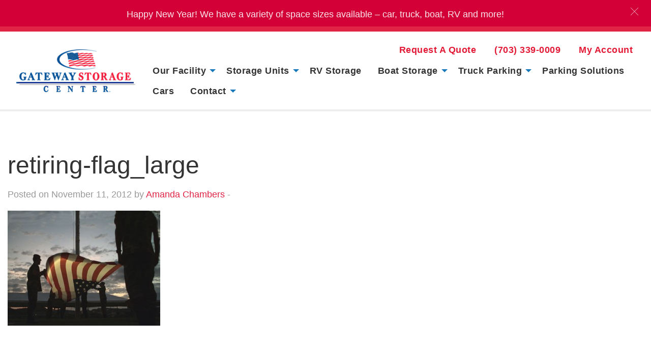

--- FILE ---
content_type: text/html; charset=UTF-8
request_url: https://gatewaystoragecenters.com/2012/11/thank-you-to-all-who-served-and-who-serve-today/retiring-flag_large/
body_size: 14327
content:

<!doctype html>

  <html class="no-js"  lang="en-US">

	<head>
		<meta charset="utf-8">
		<!-- Global site tag (gtag.js) - Google Ads: 1023003021 --> <script async src="https://www.googletagmanager.com/gtag/js?id=AW-1023003021"></script> <script> window.dataLayer = window.dataLayer || []; function gtag(){dataLayer.push(arguments);} gtag('js', new Date()); gtag('config', 'AW-1023003021'); </script>

		
		<!-- Force IE to use the latest rendering engine available -->
		<meta http-equiv="X-UA-Compatible" content="IE=edge">

		<!-- Mobile Meta -->
		<meta name="viewport" content="width=device-width, initial-scale=1.0">
		<meta class="foundation-mq">
		
		<!-- If Site Icon isn't set in customizer -->
		
		<link rel="pingback" href="https://gatewaystoragecenters.com/xmlrpc.php">
		<meta name='robots' content='index, follow, max-image-preview:large, max-snippet:-1, max-video-preview:-1' />

	<!-- This site is optimized with the Yoast SEO plugin v26.7 - https://yoast.com/wordpress/plugins/seo/ -->
	<title>retiring-flag_large - Gateway Storage Center</title>
	<link rel="canonical" href="https://gatewaystoragecenters.com/2012/11/thank-you-to-all-who-served-and-who-serve-today/retiring-flag_large/" />
	<script type="application/ld+json" class="yoast-schema-graph">{"@context":"https://schema.org","@graph":[{"@type":"WebPage","@id":"https://gatewaystoragecenters.com/2012/11/thank-you-to-all-who-served-and-who-serve-today/retiring-flag_large/","url":"https://gatewaystoragecenters.com/2012/11/thank-you-to-all-who-served-and-who-serve-today/retiring-flag_large/","name":"retiring-flag_large - Gateway Storage Center","isPartOf":{"@id":"https://gatewaystoragecenters.com/#website"},"primaryImageOfPage":{"@id":"https://gatewaystoragecenters.com/2012/11/thank-you-to-all-who-served-and-who-serve-today/retiring-flag_large/#primaryimage"},"image":{"@id":"https://gatewaystoragecenters.com/2012/11/thank-you-to-all-who-served-and-who-serve-today/retiring-flag_large/#primaryimage"},"thumbnailUrl":"https://gatewaystoragecenters.com/files/2012/11/retiring-flag_large.jpg","datePublished":"2012-11-12T02:05:27+00:00","dateModified":"2020-12-21T15:08:56+00:00","breadcrumb":{"@id":"https://gatewaystoragecenters.com/2012/11/thank-you-to-all-who-served-and-who-serve-today/retiring-flag_large/#breadcrumb"},"inLanguage":"en-US","potentialAction":[{"@type":"ReadAction","target":["https://gatewaystoragecenters.com/2012/11/thank-you-to-all-who-served-and-who-serve-today/retiring-flag_large/"]}]},{"@type":"ImageObject","inLanguage":"en-US","@id":"https://gatewaystoragecenters.com/2012/11/thank-you-to-all-who-served-and-who-serve-today/retiring-flag_large/#primaryimage","url":"https://gatewaystoragecenters.com/files/2012/11/retiring-flag_large.jpg","contentUrl":"https://gatewaystoragecenters.com/files/2012/11/retiring-flag_large.jpg","width":"500","height":"377","caption":"flag"},{"@type":"BreadcrumbList","@id":"https://gatewaystoragecenters.com/2012/11/thank-you-to-all-who-served-and-who-serve-today/retiring-flag_large/#breadcrumb","itemListElement":[{"@type":"ListItem","position":1,"name":"Home","item":"https://gatewaystoragecenters.com/"},{"@type":"ListItem","position":2,"name":"Thank You to All Who Served and Who Serve Today","item":"https://gatewaystoragecenters.com/2012/11/thank-you-to-all-who-served-and-who-serve-today/"},{"@type":"ListItem","position":3,"name":"retiring-flag_large"}]},{"@type":"WebSite","@id":"https://gatewaystoragecenters.com/#website","url":"https://gatewaystoragecenters.com/","name":"Gateway Storage Center","description":"Gateway Storage Center","potentialAction":[{"@type":"SearchAction","target":{"@type":"EntryPoint","urlTemplate":"https://gatewaystoragecenters.com/?s={search_term_string}"},"query-input":{"@type":"PropertyValueSpecification","valueRequired":true,"valueName":"search_term_string"}}],"inLanguage":"en-US"}]}</script>
	<!-- / Yoast SEO plugin. -->


<link rel='dns-prefetch' href='//maxcdn.bootstrapcdn.com' />
<link rel="alternate" type="application/rss+xml" title="Gateway Storage Center &raquo; Feed" href="https://gatewaystoragecenters.com/feed/" />
<link rel="alternate" type="application/rss+xml" title="Gateway Storage Center &raquo; Comments Feed" href="https://gatewaystoragecenters.com/comments/feed/" />
<link rel="alternate" type="application/rss+xml" title="Gateway Storage Center &raquo; retiring-flag_large Comments Feed" href="https://gatewaystoragecenters.com/2012/11/thank-you-to-all-who-served-and-who-serve-today/retiring-flag_large/feed/" />
<link rel="alternate" title="oEmbed (JSON)" type="application/json+oembed" href="https://gatewaystoragecenters.com/wp-json/oembed/1.0/embed?url=https%3A%2F%2Fgatewaystoragecenters.com%2F2012%2F11%2Fthank-you-to-all-who-served-and-who-serve-today%2Fretiring-flag_large%2F" />
<link rel="alternate" title="oEmbed (XML)" type="text/xml+oembed" href="https://gatewaystoragecenters.com/wp-json/oembed/1.0/embed?url=https%3A%2F%2Fgatewaystoragecenters.com%2F2012%2F11%2Fthank-you-to-all-who-served-and-who-serve-today%2Fretiring-flag_large%2F&#038;format=xml" />
<style id='wp-img-auto-sizes-contain-inline-css' type='text/css'>
img:is([sizes=auto i],[sizes^="auto," i]){contain-intrinsic-size:3000px 1500px}
/*# sourceURL=wp-img-auto-sizes-contain-inline-css */
</style>
<style id='wp-emoji-styles-inline-css' type='text/css'>

	img.wp-smiley, img.emoji {
		display: inline !important;
		border: none !important;
		box-shadow: none !important;
		height: 1em !important;
		width: 1em !important;
		margin: 0 0.07em !important;
		vertical-align: -0.1em !important;
		background: none !important;
		padding: 0 !important;
	}
/*# sourceURL=wp-emoji-styles-inline-css */
</style>
<style id='wp-block-library-inline-css' type='text/css'>
:root{--wp-block-synced-color:#7a00df;--wp-block-synced-color--rgb:122,0,223;--wp-bound-block-color:var(--wp-block-synced-color);--wp-editor-canvas-background:#ddd;--wp-admin-theme-color:#007cba;--wp-admin-theme-color--rgb:0,124,186;--wp-admin-theme-color-darker-10:#006ba1;--wp-admin-theme-color-darker-10--rgb:0,107,160.5;--wp-admin-theme-color-darker-20:#005a87;--wp-admin-theme-color-darker-20--rgb:0,90,135;--wp-admin-border-width-focus:2px}@media (min-resolution:192dpi){:root{--wp-admin-border-width-focus:1.5px}}.wp-element-button{cursor:pointer}:root .has-very-light-gray-background-color{background-color:#eee}:root .has-very-dark-gray-background-color{background-color:#313131}:root .has-very-light-gray-color{color:#eee}:root .has-very-dark-gray-color{color:#313131}:root .has-vivid-green-cyan-to-vivid-cyan-blue-gradient-background{background:linear-gradient(135deg,#00d084,#0693e3)}:root .has-purple-crush-gradient-background{background:linear-gradient(135deg,#34e2e4,#4721fb 50%,#ab1dfe)}:root .has-hazy-dawn-gradient-background{background:linear-gradient(135deg,#faaca8,#dad0ec)}:root .has-subdued-olive-gradient-background{background:linear-gradient(135deg,#fafae1,#67a671)}:root .has-atomic-cream-gradient-background{background:linear-gradient(135deg,#fdd79a,#004a59)}:root .has-nightshade-gradient-background{background:linear-gradient(135deg,#330968,#31cdcf)}:root .has-midnight-gradient-background{background:linear-gradient(135deg,#020381,#2874fc)}:root{--wp--preset--font-size--normal:16px;--wp--preset--font-size--huge:42px}.has-regular-font-size{font-size:1em}.has-larger-font-size{font-size:2.625em}.has-normal-font-size{font-size:var(--wp--preset--font-size--normal)}.has-huge-font-size{font-size:var(--wp--preset--font-size--huge)}.has-text-align-center{text-align:center}.has-text-align-left{text-align:left}.has-text-align-right{text-align:right}.has-fit-text{white-space:nowrap!important}#end-resizable-editor-section{display:none}.aligncenter{clear:both}.items-justified-left{justify-content:flex-start}.items-justified-center{justify-content:center}.items-justified-right{justify-content:flex-end}.items-justified-space-between{justify-content:space-between}.screen-reader-text{border:0;clip-path:inset(50%);height:1px;margin:-1px;overflow:hidden;padding:0;position:absolute;width:1px;word-wrap:normal!important}.screen-reader-text:focus{background-color:#ddd;clip-path:none;color:#444;display:block;font-size:1em;height:auto;left:5px;line-height:normal;padding:15px 23px 14px;text-decoration:none;top:5px;width:auto;z-index:100000}html :where(.has-border-color){border-style:solid}html :where([style*=border-top-color]){border-top-style:solid}html :where([style*=border-right-color]){border-right-style:solid}html :where([style*=border-bottom-color]){border-bottom-style:solid}html :where([style*=border-left-color]){border-left-style:solid}html :where([style*=border-width]){border-style:solid}html :where([style*=border-top-width]){border-top-style:solid}html :where([style*=border-right-width]){border-right-style:solid}html :where([style*=border-bottom-width]){border-bottom-style:solid}html :where([style*=border-left-width]){border-left-style:solid}html :where(img[class*=wp-image-]){height:auto;max-width:100%}:where(figure){margin:0 0 1em}html :where(.is-position-sticky){--wp-admin--admin-bar--position-offset:var(--wp-admin--admin-bar--height,0px)}@media screen and (max-width:600px){html :where(.is-position-sticky){--wp-admin--admin-bar--position-offset:0px}}

/*# sourceURL=wp-block-library-inline-css */
</style><link rel='stylesheet' id='wp-block-paragraph-css' href='https://gatewaystoragecenters.com/wp-includes/blocks/paragraph/style.min.css?ver=6.9' type='text/css' media='all' />
<style id='global-styles-inline-css' type='text/css'>
:root{--wp--preset--aspect-ratio--square: 1;--wp--preset--aspect-ratio--4-3: 4/3;--wp--preset--aspect-ratio--3-4: 3/4;--wp--preset--aspect-ratio--3-2: 3/2;--wp--preset--aspect-ratio--2-3: 2/3;--wp--preset--aspect-ratio--16-9: 16/9;--wp--preset--aspect-ratio--9-16: 9/16;--wp--preset--color--black: #000000;--wp--preset--color--cyan-bluish-gray: #abb8c3;--wp--preset--color--white: #ffffff;--wp--preset--color--pale-pink: #f78da7;--wp--preset--color--vivid-red: #cf2e2e;--wp--preset--color--luminous-vivid-orange: #ff6900;--wp--preset--color--luminous-vivid-amber: #fcb900;--wp--preset--color--light-green-cyan: #7bdcb5;--wp--preset--color--vivid-green-cyan: #00d084;--wp--preset--color--pale-cyan-blue: #8ed1fc;--wp--preset--color--vivid-cyan-blue: #0693e3;--wp--preset--color--vivid-purple: #9b51e0;--wp--preset--gradient--vivid-cyan-blue-to-vivid-purple: linear-gradient(135deg,rgb(6,147,227) 0%,rgb(155,81,224) 100%);--wp--preset--gradient--light-green-cyan-to-vivid-green-cyan: linear-gradient(135deg,rgb(122,220,180) 0%,rgb(0,208,130) 100%);--wp--preset--gradient--luminous-vivid-amber-to-luminous-vivid-orange: linear-gradient(135deg,rgb(252,185,0) 0%,rgb(255,105,0) 100%);--wp--preset--gradient--luminous-vivid-orange-to-vivid-red: linear-gradient(135deg,rgb(255,105,0) 0%,rgb(207,46,46) 100%);--wp--preset--gradient--very-light-gray-to-cyan-bluish-gray: linear-gradient(135deg,rgb(238,238,238) 0%,rgb(169,184,195) 100%);--wp--preset--gradient--cool-to-warm-spectrum: linear-gradient(135deg,rgb(74,234,220) 0%,rgb(151,120,209) 20%,rgb(207,42,186) 40%,rgb(238,44,130) 60%,rgb(251,105,98) 80%,rgb(254,248,76) 100%);--wp--preset--gradient--blush-light-purple: linear-gradient(135deg,rgb(255,206,236) 0%,rgb(152,150,240) 100%);--wp--preset--gradient--blush-bordeaux: linear-gradient(135deg,rgb(254,205,165) 0%,rgb(254,45,45) 50%,rgb(107,0,62) 100%);--wp--preset--gradient--luminous-dusk: linear-gradient(135deg,rgb(255,203,112) 0%,rgb(199,81,192) 50%,rgb(65,88,208) 100%);--wp--preset--gradient--pale-ocean: linear-gradient(135deg,rgb(255,245,203) 0%,rgb(182,227,212) 50%,rgb(51,167,181) 100%);--wp--preset--gradient--electric-grass: linear-gradient(135deg,rgb(202,248,128) 0%,rgb(113,206,126) 100%);--wp--preset--gradient--midnight: linear-gradient(135deg,rgb(2,3,129) 0%,rgb(40,116,252) 100%);--wp--preset--font-size--small: 13px;--wp--preset--font-size--medium: 20px;--wp--preset--font-size--large: 36px;--wp--preset--font-size--x-large: 42px;--wp--preset--spacing--20: 0.44rem;--wp--preset--spacing--30: 0.67rem;--wp--preset--spacing--40: 1rem;--wp--preset--spacing--50: 1.5rem;--wp--preset--spacing--60: 2.25rem;--wp--preset--spacing--70: 3.38rem;--wp--preset--spacing--80: 5.06rem;--wp--preset--shadow--natural: 6px 6px 9px rgba(0, 0, 0, 0.2);--wp--preset--shadow--deep: 12px 12px 50px rgba(0, 0, 0, 0.4);--wp--preset--shadow--sharp: 6px 6px 0px rgba(0, 0, 0, 0.2);--wp--preset--shadow--outlined: 6px 6px 0px -3px rgb(255, 255, 255), 6px 6px rgb(0, 0, 0);--wp--preset--shadow--crisp: 6px 6px 0px rgb(0, 0, 0);}:where(.is-layout-flex){gap: 0.5em;}:where(.is-layout-grid){gap: 0.5em;}body .is-layout-flex{display: flex;}.is-layout-flex{flex-wrap: wrap;align-items: center;}.is-layout-flex > :is(*, div){margin: 0;}body .is-layout-grid{display: grid;}.is-layout-grid > :is(*, div){margin: 0;}:where(.wp-block-columns.is-layout-flex){gap: 2em;}:where(.wp-block-columns.is-layout-grid){gap: 2em;}:where(.wp-block-post-template.is-layout-flex){gap: 1.25em;}:where(.wp-block-post-template.is-layout-grid){gap: 1.25em;}.has-black-color{color: var(--wp--preset--color--black) !important;}.has-cyan-bluish-gray-color{color: var(--wp--preset--color--cyan-bluish-gray) !important;}.has-white-color{color: var(--wp--preset--color--white) !important;}.has-pale-pink-color{color: var(--wp--preset--color--pale-pink) !important;}.has-vivid-red-color{color: var(--wp--preset--color--vivid-red) !important;}.has-luminous-vivid-orange-color{color: var(--wp--preset--color--luminous-vivid-orange) !important;}.has-luminous-vivid-amber-color{color: var(--wp--preset--color--luminous-vivid-amber) !important;}.has-light-green-cyan-color{color: var(--wp--preset--color--light-green-cyan) !important;}.has-vivid-green-cyan-color{color: var(--wp--preset--color--vivid-green-cyan) !important;}.has-pale-cyan-blue-color{color: var(--wp--preset--color--pale-cyan-blue) !important;}.has-vivid-cyan-blue-color{color: var(--wp--preset--color--vivid-cyan-blue) !important;}.has-vivid-purple-color{color: var(--wp--preset--color--vivid-purple) !important;}.has-black-background-color{background-color: var(--wp--preset--color--black) !important;}.has-cyan-bluish-gray-background-color{background-color: var(--wp--preset--color--cyan-bluish-gray) !important;}.has-white-background-color{background-color: var(--wp--preset--color--white) !important;}.has-pale-pink-background-color{background-color: var(--wp--preset--color--pale-pink) !important;}.has-vivid-red-background-color{background-color: var(--wp--preset--color--vivid-red) !important;}.has-luminous-vivid-orange-background-color{background-color: var(--wp--preset--color--luminous-vivid-orange) !important;}.has-luminous-vivid-amber-background-color{background-color: var(--wp--preset--color--luminous-vivid-amber) !important;}.has-light-green-cyan-background-color{background-color: var(--wp--preset--color--light-green-cyan) !important;}.has-vivid-green-cyan-background-color{background-color: var(--wp--preset--color--vivid-green-cyan) !important;}.has-pale-cyan-blue-background-color{background-color: var(--wp--preset--color--pale-cyan-blue) !important;}.has-vivid-cyan-blue-background-color{background-color: var(--wp--preset--color--vivid-cyan-blue) !important;}.has-vivid-purple-background-color{background-color: var(--wp--preset--color--vivid-purple) !important;}.has-black-border-color{border-color: var(--wp--preset--color--black) !important;}.has-cyan-bluish-gray-border-color{border-color: var(--wp--preset--color--cyan-bluish-gray) !important;}.has-white-border-color{border-color: var(--wp--preset--color--white) !important;}.has-pale-pink-border-color{border-color: var(--wp--preset--color--pale-pink) !important;}.has-vivid-red-border-color{border-color: var(--wp--preset--color--vivid-red) !important;}.has-luminous-vivid-orange-border-color{border-color: var(--wp--preset--color--luminous-vivid-orange) !important;}.has-luminous-vivid-amber-border-color{border-color: var(--wp--preset--color--luminous-vivid-amber) !important;}.has-light-green-cyan-border-color{border-color: var(--wp--preset--color--light-green-cyan) !important;}.has-vivid-green-cyan-border-color{border-color: var(--wp--preset--color--vivid-green-cyan) !important;}.has-pale-cyan-blue-border-color{border-color: var(--wp--preset--color--pale-cyan-blue) !important;}.has-vivid-cyan-blue-border-color{border-color: var(--wp--preset--color--vivid-cyan-blue) !important;}.has-vivid-purple-border-color{border-color: var(--wp--preset--color--vivid-purple) !important;}.has-vivid-cyan-blue-to-vivid-purple-gradient-background{background: var(--wp--preset--gradient--vivid-cyan-blue-to-vivid-purple) !important;}.has-light-green-cyan-to-vivid-green-cyan-gradient-background{background: var(--wp--preset--gradient--light-green-cyan-to-vivid-green-cyan) !important;}.has-luminous-vivid-amber-to-luminous-vivid-orange-gradient-background{background: var(--wp--preset--gradient--luminous-vivid-amber-to-luminous-vivid-orange) !important;}.has-luminous-vivid-orange-to-vivid-red-gradient-background{background: var(--wp--preset--gradient--luminous-vivid-orange-to-vivid-red) !important;}.has-very-light-gray-to-cyan-bluish-gray-gradient-background{background: var(--wp--preset--gradient--very-light-gray-to-cyan-bluish-gray) !important;}.has-cool-to-warm-spectrum-gradient-background{background: var(--wp--preset--gradient--cool-to-warm-spectrum) !important;}.has-blush-light-purple-gradient-background{background: var(--wp--preset--gradient--blush-light-purple) !important;}.has-blush-bordeaux-gradient-background{background: var(--wp--preset--gradient--blush-bordeaux) !important;}.has-luminous-dusk-gradient-background{background: var(--wp--preset--gradient--luminous-dusk) !important;}.has-pale-ocean-gradient-background{background: var(--wp--preset--gradient--pale-ocean) !important;}.has-electric-grass-gradient-background{background: var(--wp--preset--gradient--electric-grass) !important;}.has-midnight-gradient-background{background: var(--wp--preset--gradient--midnight) !important;}.has-small-font-size{font-size: var(--wp--preset--font-size--small) !important;}.has-medium-font-size{font-size: var(--wp--preset--font-size--medium) !important;}.has-large-font-size{font-size: var(--wp--preset--font-size--large) !important;}.has-x-large-font-size{font-size: var(--wp--preset--font-size--x-large) !important;}
/*# sourceURL=global-styles-inline-css */
</style>

<style id='classic-theme-styles-inline-css' type='text/css'>
/*! This file is auto-generated */
.wp-block-button__link{color:#fff;background-color:#32373c;border-radius:9999px;box-shadow:none;text-decoration:none;padding:calc(.667em + 2px) calc(1.333em + 2px);font-size:1.125em}.wp-block-file__button{background:#32373c;color:#fff;text-decoration:none}
/*# sourceURL=/wp-includes/css/classic-themes.min.css */
</style>
<link rel='stylesheet' id='hashabr-block-style-css' href='https://gatewaystoragecenters.com/wp-content/plugins/hashbar-wp-notification-bar/assets/css/block-style-index.css?ver=1.8.0' type='text/css' media='all' />
<link rel='stylesheet' id='hashbar-frontend-css' href='https://gatewaystoragecenters.com/wp-content/plugins/hashbar-wp-notification-bar/assets/css/frontend.css?ver=1.8.0' type='text/css' media='all' />
<link rel='stylesheet' id='sfwa_cdn_fontawesome-css' href='https://maxcdn.bootstrapcdn.com/font-awesome/4.7.0/css/font-awesome.min.css?ver=2.0.8' type='text/css' media='all' />
<link rel='stylesheet' id='sfwa_style-css' href='https://gatewaystoragecenters.com/wp-content/plugins/podamibe-simple-footer-widget-area/assets/css/sfwa.css?ver=2.0.8' type='text/css' media='all' />
<link rel='stylesheet' id='foundation-css-css' href='https://gatewaystoragecenters.com/wp-content/themes/JointsWP-CSS-master/foundation-sites/dist/css/foundation.min.css?ver=6.4.1' type='text/css' media='all' />
<link rel='stylesheet' id='site-css-css' href='https://gatewaystoragecenters.com/wp-content/themes/JointsWP-CSS-master/assets/styles/style.css?ver=1585683730' type='text/css' media='all' />
<script type="text/javascript" src="https://gatewaystoragecenters.com/wp-includes/js/jquery/jquery.min.js?ver=3.7.1" id="jquery-core-js"></script>
<script type="text/javascript" src="https://gatewaystoragecenters.com/wp-includes/js/jquery/jquery-migrate.min.js?ver=3.4.1" id="jquery-migrate-js"></script>
<script type="text/javascript" id="hashbar-frontend-js-extra">
/* <![CDATA[ */
var hashbar_localize = {"dont_show_bar_after_close":"","notification_display_time":"400","bar_keep_closed":"","cookies_expire_time":"","cookies_expire_type":""};
//# sourceURL=hashbar-frontend-js-extra
/* ]]> */
</script>
<script type="text/javascript" src="https://gatewaystoragecenters.com/wp-content/plugins/hashbar-wp-notification-bar/assets/js/frontend.js?ver=1.8.0" id="hashbar-frontend-js"></script>
<script type="text/javascript" src="https://gatewaystoragecenters.com/wp-content/plugins/hashbar-wp-notification-bar/assets/js/js.cookie.min.js?ver=1.8.0" id="js-cookie-js"></script>
<link rel="https://api.w.org/" href="https://gatewaystoragecenters.com/wp-json/" /><link rel="alternate" title="JSON" type="application/json" href="https://gatewaystoragecenters.com/wp-json/wp/v2/media/735" /><link rel='shortlink' href='https://gatewaystoragecenters.com/?p=735' />
<noscript><style>.simply-gallery-amp{ display: block !important; }</style></noscript><noscript><style>.sgb-preloader{ display: none !important; }</style></noscript><style type="text/css" id="sfwarea-plugins-css">.footer-information { background-color : #105694;}.footer-creditibility{ background-color : #222222;background-image:url() }.footer-creditibility { background-color : #222222;}#sfwa_footer a{ color : #ffffff }#sfwa_footer a:hover{ color : #caeaf9 }#sfwa_footer .widget .widget-title{ color : #ffffff }#sfwa_footer{ color : #ffffff }.footer-information{ padding-top : 10px;padding-right : 18px; padding-bottom : 10px; padding-left : 18px; }.footer-creditibility{ padding-right : 18px; padding-left : 18px; }</style><link rel="icon" href="https://gatewaystoragecenters.com/files/2020/01/cropped-favicon-32x32.png" sizes="32x32" />
<link rel="icon" href="https://gatewaystoragecenters.com/files/2020/01/cropped-favicon-192x192.png" sizes="192x192" />
<link rel="apple-touch-icon" href="https://gatewaystoragecenters.com/files/2020/01/cropped-favicon-180x180.png" />
<meta name="msapplication-TileImage" content="https://gatewaystoragecenters.com/files/2020/01/cropped-favicon-270x270.png" />
		<style type="text/css" id="wp-custom-css">
			body {
	color: #333333;
	background-color: #ffffff;
	/* background: #eeeeee;
	max-width: 1440px;
	margin: auto; 
	Remove to create boxed frame */ 
}

p {
	font-size: 1rem;
	line-height: 1.6;
}

h1.page-title {
	font-weight: 700;
}

article > header > h2 > a {
	color: #333333;
	font-weight: 700;
	font-size: 2.25rem;
}

label {
	font-size: 1rem;
}

header {
	padding: 0px;
}

#secondary-nav li a {
    margin-right: .25rem;
    color: #E31936 !important;
    font-size: 1.125rem !important;
	font-weight: 600 !important;
}

.top-bar {
	padding: 1rem;
	border-top: 10px solid #e12345;
	border-bottom: 4px solid #eeeeee;
}

.top-bar, .top-bar ul {
    background-color: #ffffff;
} /* Make Nav Bar White */

#secondary-nav{
		flex-direction: row-reverse !important;
}

@media only screen and (max-width: 640px) {
	.top-bar .top-bar-left
	{flex: 0 0 60%}
	.top-bar .top-bar-right {flex: 0 0 20%}

a.mobile-menu {
	border: 3px solid #E31936;
	background: #E31936;
	text-shadow: none; padding: 0.34rem 1rem 0.25rem; color: #ffffff !important;
	text-transform: uppercase;
	font-size: 0.75rem !important; font-weight: 600 !important; text-align: center; line-height: 2;
	}
	a.mobile-menu:hover {
	border: 3px solid #004f94;
		background: #004f94 !important;
	color: #FFFFFF !important;
	}
}

.menu a { 
	color: #333333;
	font-size: 1.125rem;
	font-weight: 600;
	letter-spacing: 0.5px;
}

.menu a:hover {
	color: #e12345;
}

.menu .active > a {
    background-color: #ffffff;
    color: #105694;
		border-bottom: 8px solid #10569450;
}

.content {
	padding: 0rem 0rem;
	/* max-width: 1440px;
	margin: auto; */

}

.footer {
    margin-top: 0em;
}

footer.footer {
	padding: 0.75rem 1rem 0rem;
	background-color: #105694;
	color: white;
}

.button {
	background-color: #d30038;
	font-weight: 700;
	text-transform: uppercase;
	letter-spacing: 1.5px;
}

a {
	color: #e12345;
}

.wp-post-image {
	margin-bottom: 1.5rem;
}

div.widget {
	margin-bottom: 1rem;
}

h4.widgettitle {
	font-weight: 500;
	font-size: 1.375rem;
}

article.post-1843 header h1.page-title {
	display:none;
}

.post-1843 .wp-block-cover, .wp-block-cover-image {
    position: relative;
    background-color: #000;
    background-size: 100%;
    background-position: 50%;
    min-height: 60vh;
		width: calc(100vw + 2rem);
    margin: 0px -2rem 2em;
    display: flex;
    justify-content: center;
    align-items: center;
    overflow: hidden;
}

.entry-content video, .entry-content object {
    max-width: 100%;
    height: 100%;
}
.has-large-font-size {
	font-size: 3.5rem;
	line-height: 1.25;
	text-shadow: 0px 0px 12px #000000;
}

.oxilab-flip-box-back-1 {
	background-color: #105694 !important;
}

.content {
    max-width: 1440px;
    margin: auto;
		margin-top: 72px
}

.page-id-1843 .content {
    max-width: 100vw;
		margin-top: 0px;
}

.boxed-content {border: 1px solid #10569450; background: #10569420;
padding: 2rem 2rem 2.25rem; text-align: center;}

.comments-area {display: none;}

.widget {margin-top: 2rem; margin-bottom: 3rem !important;}

.grid-margin-x>.large-8 {
    width: calc(70% - 1.875rem);
}

.grid-margin-x>.large-4 {
    width: calc(30% - 1.875rem);
}

.content p {font-size: 1.15rem; line-height: 1.75}

.wp-block-cover p {font-size: 3rem; line-height: 1.1;}


figcaption {font-style: italic; color: #777;}

h3 {margin-top: 1.75rem;}

.entry-content {margin-bottom: 6rem;}


.banner-home {
  position: relative;
  overflow: hidden;
  height: 60vh;
  background-size: cover;
  background-repeat: no-repeat;
  display: flex;
  flex-direction: column;
  justify-content: center;
  align-items: flex-end;
  background-position: center center;
  margin-bottom: 4rem;}
  .hero-video {
    min-width: 100%;
    position: absolute;
    z-index: -1;
			left: 0;
  }

.banner-content {
    text-align: center;
    width: 600px;
    max-width: 100%;
    background: rgba(0, 0, 0, 0.5);
    padding: 3rem;
    margin-top: 0rem;
    }

    span {
      color: white;
      line-height: 1;
      font-weight: normal;
        font-size: 1.25em;
			text-shadow: 0px 0px 10px rgba(0,0,0,1)

      }


.gw-difference {text-align: center; padding: 5rem 2rem; margin-top: 2rem; background: #888; background: rgb(221,221,221);
background: linear-gradient(180deg, rgba(221,221,221,1) 0%, rgba(238,238,238,1) 35%, rgba(204,204,204,1) 100%);}

section.gw-difference h2 {color:#d30038; font-weight: bold; font-size: 3.5rem;margin-bottom: 2rem; /*text-shadow: 0px 0px 10px rgba(0,0,0,0.5); */}

/*.diffcard {
	background: white;
	color: black;
		box-shadow: 0px 0px 10px rgba(0,0,0,0.5); 
	padding: 3.5rem 0rem 6rem;
	margin-top: 3rem;
	background-image: url("https://upload.wikimedia.org/wikipedia/commons/6/67/Golden_Laurel_Wreath.png");
		background-size: 80%;
	background-repeat: no-repeat;
	background-position:center;
}*/

#sfwa_footer li {font-size: 1.125rem; margin-bottom: 1rem !important; line-height: 1.35; list-style:none;}

h3.second-tagline {font-size: 2.5rem; font-weight: 700; margin: 40px auto 0;}

.home-badge {max-width: 85%; padding: 1rem;}

h3.second-tagline a.button {padding: 20px 40px; margin-top: 20px; font-size: 20px; font-weight: 900;}

.gfield_required {font-size: 1rem; text-shadow: none; font-weight: 900;}

label {font-size: 1rem !important; text-shadow: none; margin-top: -15px !important}


.banner-content {
    margin-top: 28rem;
	padding: 2rem;
}


@media only screen and (max-width: 650px) {
	div#hb-a {order: 1;}
	div#hb-b {order: 3; width: 100% !important;}
	div#hb-c {order: 2; }
	h3.second-tagline {font-size: 1.75rem; margin-top: -10px;}
}


@media only screen and (max-width: 600px) {
	.sfwa_footer_area {
		width: 100% !important;
	border-bottom: 1px dashed #ffffff33;}
	#sfwa_footer .widget .widget-title {font-weight: 700; font-size: 1.5rem; margin-bottom: 1rem}
}
@media only screen and (min-width: 601px) and (max-width: 1200px) {
	.sfwa_footer_area {
		width: 50% !important;
		border-bottom: 1px dashed #ffffff33}
}

.ht-notification-text a {color: white; text-decoration: underline;}

.ht-notification-text p{font-size: 1.125rem !important; opacity: 0.9; margin: 4px auto -4px; }


.oxilab-flip-box-4-heading-data {
    font-size: 16px !important;
	padding: 10px 0px 20px 0px;
}

.metaslider.ms-theme-simply-dark .flexslider ol.flex-control-nav:not(.flex-control-thumbs) li a {background: rgba(0,0,0,.25) !important;}
.metaslider.ms-theme-simply-dark .flexslider ol.flex-control-nav li a.flex-active {background: #004f94  !important;}

ol.flex-control-nav {margin-left: -2rem !important}


aside#recent-posts-4 li {padding-bottom: 1rem; border-bottom: 1px solid #ffffff33}

.wptww-testimonials-slide-widget.slick-slider {
    padding: 0px 10px 0px 0px;
}

.wptww-testimonials-slide-widget.design-1 .fa-quote-left {
    width: 20px;
    height: 20px;
    font-size: 20px;
    padding: 0px 0px;
    color: #fff;
	opacity: 0.5
}

#sfwa_footer .widget .widget-title  {font-size: 1.5rem !important; font-weight: 700}

.testimonials-widget blockquote {color: white !important;}
.credit span {font-size: 1rem !important; text-shadow: none; font-weight: 700;}
.credit {text-align: left !important; margin-left: 0.5rem}		</style>
				
			<script type='text/javascript'>
window.__lo_site_id = 206615;

	(function() {
		var wa = document.createElement('script'); wa.type = 'text/javascript'; wa.async = true;
		wa.src = 'https://d10lpsik1i8c69.cloudfront.net/w.js';
		var s = document.getElementsByTagName('script')[0]; s.parentNode.insertBefore(wa, s);
	  })();
	</script>
	<!-- LUCKY ORANGE SCRIPT -->
		<script type='text/javascript'>
window.__lo_site_id = 221558;

(function() {
var wa = document.createElement('script'); wa.type = 'text/javascript'; wa.async = true;
wa.src = 'https://d10lpsik1i8c69.cloudfront.net/w.js';
var s = document.getElementsByTagName('script')[0]; s.parentNode.insertBefore(wa, s);
 })();
</script>

	</head>
			
	<body class="attachment wp-singular attachment-template-default single single-attachment postid-735 attachmentid-735 attachment-jpeg wp-theme-JointsWP-CSS-master metaslider-plugin">

		<div class="off-canvas-wrapper">
			
			<!-- Load off-canvas container. Feel free to remove if not using. -->			
			
<div class="off-canvas position-right" id="off-canvas" data-off-canvas>
	<ul id="offcanvas-nav" class="vertical menu accordion-menu" data-accordion-menu><li id="menu-item-50" class="menu-item menu-item-type-post_type menu-item-object-page menu-item-has-children menu-item-50"><a href="https://gatewaystoragecenters.com/about-us/">Our Facility</a>
<ul class="vertical menu">
	<li id="menu-item-157" class="menu-item menu-item-type-post_type menu-item-object-page current_page_parent menu-item-157"><a href="https://gatewaystoragecenters.com/about-us/blog/">Blog</a></li>
	<li id="menu-item-2116" class="menu-item menu-item-type-post_type menu-item-object-page menu-item-2116"><a href="https://gatewaystoragecenters.com/video/">Video</a></li>
	<li id="menu-item-2326" class="menu-item menu-item-type-post_type menu-item-object-page menu-item-2326"><a href="https://gatewaystoragecenters.com/about-us/about-our-facility/gallery/">Gallery</a></li>
</ul>
</li>
<li id="menu-item-2497" class="menu-item menu-item-type-post_type menu-item-object-page menu-item-has-children menu-item-2497"><a href="https://gatewaystoragecenters.com/homme/self-storage/">Storage Units</a>
<ul class="vertical menu">
	<li id="menu-item-2509" class="menu-item menu-item-type-post_type menu-item-object-page menu-item-2509"><a href="https://gatewaystoragecenters.com/homme/self-storage/big-storage-lorton/">Huge Ground Level Storage Units</a></li>
	<li id="menu-item-2499" class="menu-item menu-item-type-post_type menu-item-object-page menu-item-2499"><a href="https://gatewaystoragecenters.com/combo-storage-parking/">Combo Storage Unit + Parking Space</a></li>
</ul>
</li>
<li id="menu-item-28" class="menu-item menu-item-type-post_type menu-item-object-page menu-item-28"><a href="https://gatewaystoragecenters.com/rv-parking-boat-storage/">RV Storage</a></li>
<li id="menu-item-2151" class="menu-item menu-item-type-post_type menu-item-object-page menu-item-has-children menu-item-2151"><a href="https://gatewaystoragecenters.com/boat-storage/">Boat Storage</a>
<ul class="vertical menu">
	<li id="menu-item-2152" class="menu-item menu-item-type-post_type menu-item-object-page menu-item-2152"><a href="https://gatewaystoragecenters.com/boat-storage/electric-spaces/">Electric Hook-Up</a></li>
</ul>
</li>
<li id="menu-item-288" class="menu-item menu-item-type-post_type menu-item-object-page menu-item-has-children menu-item-288"><a href="https://gatewaystoragecenters.com/truck-parking/">Truck Parking</a>
<ul class="vertical menu">
	<li id="menu-item-167" class="menu-item menu-item-type-post_type menu-item-object-page menu-item-167"><a href="https://gatewaystoragecenters.com/small-business-solutions/">Small Business Solutions</a></li>
	<li id="menu-item-208" class="menu-item menu-item-type-post_type menu-item-object-page menu-item-208"><a href="https://gatewaystoragecenters.com/contractor-yards/">Contractor Yards</a></li>
	<li id="menu-item-1723" class="menu-item menu-item-type-post_type menu-item-object-page menu-item-1723"><a href="https://gatewaystoragecenters.com/bus-parking-storage/">Bus Parking &#038; Storage</a></li>
</ul>
</li>
<li id="menu-item-47" class="menu-item menu-item-type-post_type menu-item-object-page menu-item-47"><a href="https://gatewaystoragecenters.com/commercial-storage/">Parking Solutions</a></li>
<li id="menu-item-163" class="menu-item menu-item-type-post_type menu-item-object-page menu-item-163"><a href="https://gatewaystoragecenters.com/car-storage-parking/">Cars</a></li>
<li id="menu-item-31" class="menu-item menu-item-type-post_type menu-item-object-page menu-item-has-children menu-item-31"><a href="https://gatewaystoragecenters.com/contact-us/">Contact</a>
<ul class="vertical menu">
	<li id="menu-item-227" class="menu-item menu-item-type-post_type menu-item-object-page menu-item-227"><a href="https://gatewaystoragecenters.com/request-a-quote/">Request Information &#038; Pricing</a></li>
	<li id="menu-item-223" class="menu-item menu-item-type-post_type menu-item-object-page menu-item-223"><a href="https://gatewaystoragecenters.com/directions/">Directions</a></li>
</ul>
</li>
</ul>
	
		<div id="nav_menu-7" class="widget widget_nav_menu"><div class="menu-top-menu-container"><ul id="menu-top-menu" class="menu"><li id="menu-item-1879" class="menu-item menu-item-type-custom menu-item-object-custom menu-item-1879"><a target="_blank" href="https://www.smdservers.net/SLWebSiteTemplate/login.aspx?sCorpCode=XDVi9aPDGc5j7t4sToxhoQ==&#038;sLocationCode=F3e81MY3f4IcaovtqM7F3w==">My Account</a></li>
<li id="menu-item-1878" class="menu-item menu-item-type-custom menu-item-object-custom menu-item-1878"><a href="tel:703-339-0009">(703) 339-0009</a></li>
<li id="menu-item-1877" class="menu-item menu-item-type-custom menu-item-object-custom menu-item-1877"><a href="/request-a-quote/">Request A Quote</a></li>
</ul></div></div>
	
</div>
			
			<div class="off-canvas-content" data-off-canvas-content>
				
				<header class="header" role="banner">
							
					 <!-- This navs will be applied to the topbar, above all content 
						  To see additional nav styles, visit the /parts directory -->
					 
<div class="top-bar" id="top-bar-menu">
	<div class="top-bar-left float-left">
		<ul class="menu">
			<li><a href="https://gatewaystoragecenters.com"><img id="csl-customsite-logo" class="csl-customsite-logo none" src="/files/2020/02/GatewayStorageCenter_281x100.png" style=""></a></li>
		</ul>
	</div>
	<div class="top-bar-right show-for-medium">
		<div class="top-nav-wrapper">

			<ul id="secondary-nav" class="menu"><li class="menu-item menu-item-type-custom menu-item-object-custom menu-item-1879"><a target="_blank" href="https://www.smdservers.net/SLWebSiteTemplate/login.aspx?sCorpCode=XDVi9aPDGc5j7t4sToxhoQ==&#038;sLocationCode=F3e81MY3f4IcaovtqM7F3w==">My Account</a></li>
<li class="menu-item menu-item-type-custom menu-item-object-custom menu-item-1878"><a href="tel:703-339-0009">(703) 339-0009</a></li>
<li class="menu-item menu-item-type-custom menu-item-object-custom menu-item-1877"><a href="/request-a-quote/">Request A Quote</a></li>
</ul>
			<!--<span class="main-search-icon">
				<a href="#" aria-label="Search this website"><img src="https://gatewaystoragecenters.com/wp-content/themes/JointsWP-CSS-master/assets/images/icon-search.svg" alt="" /></a>
			</span>-->

		</div>
		<ul id="main-nav" class="medium-horizontal menu" data-responsive-menu="accordion medium-dropdown"><li class="menu-item menu-item-type-post_type menu-item-object-page menu-item-has-children menu-item-50"><a href="https://gatewaystoragecenters.com/about-us/">Our Facility</a>
<ul class="menu">
	<li class="menu-item menu-item-type-post_type menu-item-object-page current_page_parent menu-item-157"><a href="https://gatewaystoragecenters.com/about-us/blog/">Blog</a></li>
	<li class="menu-item menu-item-type-post_type menu-item-object-page menu-item-2116"><a href="https://gatewaystoragecenters.com/video/">Video</a></li>
	<li class="menu-item menu-item-type-post_type menu-item-object-page menu-item-2326"><a href="https://gatewaystoragecenters.com/about-us/about-our-facility/gallery/">Gallery</a></li>
</ul>
</li>
<li class="menu-item menu-item-type-post_type menu-item-object-page menu-item-has-children menu-item-2497"><a href="https://gatewaystoragecenters.com/homme/self-storage/">Storage Units</a>
<ul class="menu">
	<li class="menu-item menu-item-type-post_type menu-item-object-page menu-item-2509"><a href="https://gatewaystoragecenters.com/homme/self-storage/big-storage-lorton/">Huge Ground Level Storage Units</a></li>
	<li class="menu-item menu-item-type-post_type menu-item-object-page menu-item-2499"><a href="https://gatewaystoragecenters.com/combo-storage-parking/">Combo Storage Unit + Parking Space</a></li>
</ul>
</li>
<li class="menu-item menu-item-type-post_type menu-item-object-page menu-item-28"><a href="https://gatewaystoragecenters.com/rv-parking-boat-storage/">RV Storage</a></li>
<li class="menu-item menu-item-type-post_type menu-item-object-page menu-item-has-children menu-item-2151"><a href="https://gatewaystoragecenters.com/boat-storage/">Boat Storage</a>
<ul class="menu">
	<li class="menu-item menu-item-type-post_type menu-item-object-page menu-item-2152"><a href="https://gatewaystoragecenters.com/boat-storage/electric-spaces/">Electric Hook-Up</a></li>
</ul>
</li>
<li class="menu-item menu-item-type-post_type menu-item-object-page menu-item-has-children menu-item-288"><a href="https://gatewaystoragecenters.com/truck-parking/">Truck Parking</a>
<ul class="menu">
	<li class="menu-item menu-item-type-post_type menu-item-object-page menu-item-167"><a href="https://gatewaystoragecenters.com/small-business-solutions/">Small Business Solutions</a></li>
	<li class="menu-item menu-item-type-post_type menu-item-object-page menu-item-208"><a href="https://gatewaystoragecenters.com/contractor-yards/">Contractor Yards</a></li>
	<li class="menu-item menu-item-type-post_type menu-item-object-page menu-item-1723"><a href="https://gatewaystoragecenters.com/bus-parking-storage/">Bus Parking &#038; Storage</a></li>
</ul>
</li>
<li class="menu-item menu-item-type-post_type menu-item-object-page menu-item-47"><a href="https://gatewaystoragecenters.com/commercial-storage/">Parking Solutions</a></li>
<li class="menu-item menu-item-type-post_type menu-item-object-page menu-item-163"><a href="https://gatewaystoragecenters.com/car-storage-parking/">Cars</a></li>
<li class="menu-item menu-item-type-post_type menu-item-object-page menu-item-has-children menu-item-31"><a href="https://gatewaystoragecenters.com/contact-us/">Contact</a>
<ul class="menu">
	<li class="menu-item menu-item-type-post_type menu-item-object-page menu-item-227"><a href="https://gatewaystoragecenters.com/request-a-quote/">Request Information &#038; Pricing</a></li>
	<li class="menu-item menu-item-type-post_type menu-item-object-page menu-item-223"><a href="https://gatewaystoragecenters.com/directions/">Directions</a></li>
</ul>
</li>
</ul>	
	</div>
	<div class="top-bar-right float-right show-for-small-only">
		<ul class="menu">
			<li><button class="menu-icon" type="button" data-toggle="off-canvas"></button></li>
			<li><a class="mobile-menu" data-toggle="off-canvas"><button class="menu-icon"></button><br/>Menu</a></li>
		</ul>
	</div>
</div>	 	
				</header> <!-- end .header -->			
<div class="content">

	<div class="inner-content grid-x grid-margin-x grid-padding-x">

		<main class="main small-12 medium-8 large-8 cell" role="main">
		
		    		
		    	
<article id="post-735" class="post-735 attachment type-attachment status-inherit hentry" role="article" itemscope itemtype="http://schema.org/BlogPosting">
						
	<header class="article-header">	
		<h1 class="entry-title single-title" itemprop="headline">retiring-flag_large</h1>
		
<p class="byline">
	Posted on November 11, 2012 by <a href="https://gatewaystoragecenters.com/author/amandachambers/" title="Posts by Amanda Chambers" rel="author">Amanda Chambers</a>  - </p>	    </header> <!-- end article header -->
					
    <section class="entry-content" itemprop="text">
				<p class="attachment"><a href='https://gatewaystoragecenters.com/files/2012/11/retiring-flag_large.jpg'><img fetchpriority="high" decoding="async" width="300" height="226" src="https://gatewaystoragecenters.com/files/2012/11/retiring-flag_large-300x226.jpg" class="attachment-medium size-medium" alt="flag" srcset="https://gatewaystoragecenters.com/files/2012/11/retiring-flag_large-300x226.jpg 300w, https://gatewaystoragecenters.com/files/2012/11/retiring-flag_large.jpg 500w" sizes="(max-width: 300px) 100vw, 300px" /></a></p>
	</section> <!-- end article section -->
						
	<footer class="article-footer">
				<p class="tags"></p>	
	</footer> <!-- end article footer -->
						
	
<div id="comments" class="comments-area">

	
	
	
		<div id="respond" class="comment-respond">
		<h3 id="reply-title" class="comment-reply-title">Leave a Reply <small><a rel="nofollow" id="cancel-comment-reply-link" href="/2012/11/thank-you-to-all-who-served-and-who-serve-today/retiring-flag_large/#respond" style="display:none;">Cancel reply</a></small></h3><form action="https://gatewaystoragecenters.com/wp-comments-post.php" method="post" id="commentform" class="comment-form"><p class="comment-notes"><span id="email-notes">Your email address will not be published.</span> <span class="required-field-message">Required fields are marked <span class="required">*</span></span></p><p class="comment-form-comment"><label for="comment">Comment <span class="required">*</span></label> <textarea id="comment" name="comment" cols="45" rows="8" maxlength="65525" required></textarea></p><p class="comment-form-author"><label for="author">Name <span class="required">*</span></label> <input id="author" name="author" type="text" value="" size="30" maxlength="245" autocomplete="name" required /></p>
<p class="comment-form-email"><label for="email">Email <span class="required">*</span></label> <input id="email" name="email" type="email" value="" size="30" maxlength="100" aria-describedby="email-notes" autocomplete="email" required /></p>
<p class="comment-form-url"><label for="url">Website</label> <input id="url" name="url" type="url" value="" size="30" maxlength="200" autocomplete="url" /></p>
<p class="comment-form-cookies-consent"><input id="wp-comment-cookies-consent" name="wp-comment-cookies-consent" type="checkbox" value="yes" /> <label for="wp-comment-cookies-consent">Save my name, email, and website in this browser for the next time I comment.</label></p>
<p class="form-submit"><input name="submit" type="submit" id="submit" class="button" value="Post Comment" /> <input type='hidden' name='comment_post_ID' value='735' id='comment_post_ID' />
<input type='hidden' name='comment_parent' id='comment_parent' value='0' />
</p><p style="display: none;"><input type="hidden" id="akismet_comment_nonce" name="akismet_comment_nonce" value="4b00bfec4d" /></p><p style="display: none !important;" class="akismet-fields-container" data-prefix="ak_"><label>&#916;<textarea name="ak_hp_textarea" cols="45" rows="8" maxlength="100"></textarea></label><input type="hidden" id="ak_js_1" name="ak_js" value="116"/><script>document.getElementById( "ak_js_1" ).setAttribute( "value", ( new Date() ).getTime() );</script></p></form>	</div><!-- #respond -->
	<p class="akismet_comment_form_privacy_notice">This site uses Akismet to reduce spam. <a href="https://akismet.com/privacy/" target="_blank" rel="nofollow noopener">Learn how your comment data is processed.</a></p>
</div><!-- #comments -->	
													
</article> <!-- end article -->		    	
		    
		</main> <!-- end #main -->

		
<div id="sidebar1" class="sidebar small-12 medium-4 large-4 cell" role="complementary">

	
</div>
	</div> <!-- end #inner-content -->

</div> <!-- end #content -->

					

			
			</div>  <!-- end .off-canvas-content -->
					
		</div> <!-- end .off-canvas-wrapper -->
		
		<script type="speculationrules">
{"prefetch":[{"source":"document","where":{"and":[{"href_matches":"/*"},{"not":{"href_matches":["/wp-*.php","/wp-admin/*","/files/*","/wp-content/*","/wp-content/plugins/*","/wp-content/themes/JointsWP-CSS-master/*","/*\\?(.+)"]}},{"not":{"selector_matches":"a[rel~=\"nofollow\"]"}},{"not":{"selector_matches":".no-prefetch, .no-prefetch a"}}]},"eagerness":"conservative"}]}
</script>

        <!--Notification Section-->
                <div id="notification-2101"
            style="visibility: hidden;" 
            data-id="2101"                                                                        class="hthb-notification ht-notification-section hthb- hthb-has-close-button    hthb-pos--top hthb-state--open    ">

            <!--Notification Open Buttons-->
                            <span class="hthb-open-toggle">
                    <svg id="Layer" enable-background="new 0 0 64 64" height="25" viewBox="0 0 64 64"  xmlns="http://www.w3.org/2000/svg"><path d="m37.379 12.552c-.799-.761-2.066-.731-2.827.069-.762.8-.73 2.066.069 2.828l15.342 14.551h-39.963c-1.104 0-2 .896-2 2s.896 2 2 2h39.899l-15.278 14.552c-.8.762-.831 2.028-.069 2.828.393.412.92.62 1.448.62.496 0 .992-.183 1.379-.552l17.449-16.62c.756-.755 1.172-1.759 1.172-2.828s-.416-2.073-1.207-2.862z" fill="#ffffff"/></svg>
                </span>
            
            <div class="hthb-row">
                <div class="hthb-container">

                    <!--Notification Buttons-->
                    <div class="hthb-close-toggle-wrapper">
                        <span  class="hthb-close-toggle" data-text="">
                            <svg version="1.1" width="15" height="25" id="Capa_1" xmlns="http://www.w3.org/2000/svg" xmlns:xlink="http://www.w3.org/1999/xlink" x="0px" y="0px"
                                 viewBox="0 0 496.096 496.096" style="enable-background:new 0 0 496.096 496.096;" xml:space="preserve">
                                <path d="M259.41,247.998L493.754,13.654c3.123-3.124,3.123-8.188,0-11.312c-3.124-3.123-8.188-3.123-11.312,0L248.098,236.686
                                        L13.754,2.342C10.576-0.727,5.512-0.639,2.442,2.539c-2.994,3.1-2.994,8.015,0,11.115l234.344,234.344L2.442,482.342
                                        c-3.178,3.07-3.266,8.134-0.196,11.312s8.134,3.266,11.312,0.196c0.067-0.064,0.132-0.13,0.196-0.196L248.098,259.31
                                        l234.344,234.344c3.178,3.07,8.242,2.982,11.312-0.196c2.995-3.1,2.995-8.016,0-11.116L259.41,247.998z" fill="#ffffff" data-original="#000000"/>
                            </svg>
                            <span class="hthb-close-text"></span>
                        </sapn>
                    </div>

                    <!--Notification Text-->
                    <div class="hthb-notification-content ht-notification-text">
                                                
<p class="has-text-align-center">Happy New Year! We have a variety of space sizes available &#8211; car, truck, boat, RV and more!</p>
                    </div>

                </div>
            </div>
        </div>

        <style type="text/css">
            #notification-2101 .hthb-notification-content,#notification-2101 .hthb-notification-content p{color:#ffffff}#notification-2101::before{background-color:#d30038}#notification-2101{}#notification-2101::before{background-image:url()}#notification-2101 .hthb-notification-content{margin:   }#notification-2101 .hthb-notification-content{padding:   }#notification-2101 .hthb-notification-content .ht_btn{margin:   }#notification-2101 .hthb-notification-content .ht_btn{padding:   }#notification-2101.hthb-state--open{height:px}#notification-2101 .hthb-open-toggle{display: none;}@media (max-width: 768px){ #notification-2101.hthb-state--open{height:px;} }        </style>

        <footer id="sfwa_footer" class="sfwa_grid_four"><div class="footer-information"><div class="sfwa_fullwidth"><div class="sfwa_row"><div class="sfwa_footer_area"><aside id="text-24" class="widget widget_text">			<div class="textwidget"><p><a href="/feed/" target="_blank" rel="noopener"><img loading="lazy" decoding="async" class="alignnone size-full wp-image-2032" src="https://gatewaystoragecenters.com/files/2020/02/rss-icon.png" alt="" width="18" height="18" /> <strong> RSS Feed</strong></a> &nbsp;|&nbsp; <a href="/blog"><strong>Our Blog</strong></a></p>
</div>
		</aside></div><div class="sfwa_footer_area"><aside id="text-22" class="widget widget_text"><h3 class="widget-title">FAQs</h3>			<div class="textwidget"><p><strong>Q. Can I change what I park in the space?<br />
</strong>Yes, your space is assigned for your use only. You can change what you park there as often as you like, as long as it fits in the space.</p>
<p><strong>Q. Do you have a minimum term?</strong><br />
Yes, all spaces and units require a minimum rental of one full calendar month with same required as advance notice to cancel. The first month is prorated; last month is not.</p>
<p><strong><a href="/storage_f-a-q">More FAQ</a></strong></p>
</div>
		</aside></div><div class="sfwa_footer_area"><aside id="text-23" class="widget widget_text"><h3 class="widget-title">Office Hours</h3>			<div class="textwidget"><p>Mon-Fri 8:00am &#8211; 4:00pm</p>
<p>Saturday-Sunday: CLOSED</p>
</div>
		</aside><aside id="text-21" class="widget widget_text"><h3 class="widget-title">Contact Us</h3>			<div class="textwidget"><p><a href="tel:703-339-0009"><img loading="lazy" decoding="async" class=".lower-icon alignnone" src="https://gatewaystoragecenters.com/files/2020/02/telephone-icon-e1581953887584.png" alt="" width="20" height="20" />  <strong>Call Us: (703) 339-0009</strong></a></p>
<p><a href="/contact-us/"><img loading="lazy" decoding="async" class=".lower-icon alignnone" src="https://gatewaystoragecenters.com/files/2020/02/email-icon-e1581953908291.png" alt="" width="20" height="20" />  <strong>Contact Us</strong></a></p>
<p><a href="https://www.facebook.com/GatewayStorageCenter/" target="_blank" rel="noopener"><img loading="lazy" decoding="async" class=".lower-icon alignnone" src="https://gatewaystoragecenters.com/files/2020/02/facebook-messenger.png" alt="" width="20" height="20" />  <strong>Message Us on Facebook</strong></a></p>
</div>
		</aside></div><div class="sfwa_footer_area"><aside id="text-25" class="widget widget_text">			<div class="textwidget"><h3 align="right"><strong><a href="tel:+17033390009">(703) 339-0009</a></strong></h3>
<p align="right" style="margin-bottom: -20px;">10100 Richmond Hwy • Lorton, VA 22079</p>
</div>
		</aside><aside id="sfwa_google_map_widget-4" class="widget google-map">                <div class="sfwa-google-map-wraper">
                    <div class="sfwa-google-map">
                        <iframe src="https://www.google.com/maps/embed?pb=!1m18!1m12!1m3!1d3114.4784661020503!2d-77.22742768450185!3d38.683852367107995!2m3!1f0!2f0!3f0!3m2!1i1024!2i768!4f13.1!3m3!1m2!1s0x89b65493b0a6e7a9%3A0x1b1d633e16bfd222!2sGateway%20Storage%20Center!5e0!3m2!1sen!2sus!4v1603313554197!5m2!1sen!2sus" width="100%" height="350" frameborder="0" style="border:0;" allowfullscreen="" aria-hidden="false" tabindex="0" marginheight="0" scrolling="no"></iframe>                    </div>
                </div>
                </aside></div></div></div></div><div class="footer-creditibility"><div class="sfwa_fullwidth"><div class="sfwa_row"><div class="sfwa_footer_area"><aside id="text-20" class="widget widget_text">			<div class="textwidget"><p style="color: white;">© 2020 Gateway Storage Center.</p>
</div>
		</aside></div></div></div></div></footer><script type="text/javascript" id="hashbar-analytics-js-extra">
/* <![CDATA[ */
var hashbar_analytical = {"ajaxurl":"https://gatewaystoragecenters.com/wp-admin/admin-ajax.php","nonce_key":"7f0632e4f1","enable_analytics":""};
//# sourceURL=hashbar-analytics-js-extra
/* ]]> */
</script>
<script type="text/javascript" src="https://gatewaystoragecenters.com/wp-content/plugins/hashbar-wp-notification-bar/assets/js/analytics.js?ver=1.8.0" id="hashbar-analytics-js"></script>
<script type="text/javascript" src="https://gatewaystoragecenters.com/wp-content/themes/JointsWP-CSS-master/foundation-sites/dist/js/foundation.min.js?ver=6.4.1" id="foundation-js-js"></script>
<script type="text/javascript" src="https://gatewaystoragecenters.com/wp-content/themes/JointsWP-CSS-master/assets/scripts/scripts.js?ver=1585683730" id="site-js-js"></script>
<script type="text/javascript" src="https://gatewaystoragecenters.com/wp-includes/js/comment-reply.min.js?ver=6.9" id="comment-reply-js" async="async" data-wp-strategy="async" fetchpriority="low"></script>
<script defer type="text/javascript" src="https://gatewaystoragecenters.com/wp-content/plugins/akismet/_inc/akismet-frontend.js?ver=1763052510" id="akismet-frontend-js"></script>
<script id="wp-emoji-settings" type="application/json">
{"baseUrl":"https://s.w.org/images/core/emoji/17.0.2/72x72/","ext":".png","svgUrl":"https://s.w.org/images/core/emoji/17.0.2/svg/","svgExt":".svg","source":{"concatemoji":"https://gatewaystoragecenters.com/wp-includes/js/wp-emoji-release.min.js?ver=6.9"}}
</script>
<script type="module">
/* <![CDATA[ */
/*! This file is auto-generated */
const a=JSON.parse(document.getElementById("wp-emoji-settings").textContent),o=(window._wpemojiSettings=a,"wpEmojiSettingsSupports"),s=["flag","emoji"];function i(e){try{var t={supportTests:e,timestamp:(new Date).valueOf()};sessionStorage.setItem(o,JSON.stringify(t))}catch(e){}}function c(e,t,n){e.clearRect(0,0,e.canvas.width,e.canvas.height),e.fillText(t,0,0);t=new Uint32Array(e.getImageData(0,0,e.canvas.width,e.canvas.height).data);e.clearRect(0,0,e.canvas.width,e.canvas.height),e.fillText(n,0,0);const a=new Uint32Array(e.getImageData(0,0,e.canvas.width,e.canvas.height).data);return t.every((e,t)=>e===a[t])}function p(e,t){e.clearRect(0,0,e.canvas.width,e.canvas.height),e.fillText(t,0,0);var n=e.getImageData(16,16,1,1);for(let e=0;e<n.data.length;e++)if(0!==n.data[e])return!1;return!0}function u(e,t,n,a){switch(t){case"flag":return n(e,"\ud83c\udff3\ufe0f\u200d\u26a7\ufe0f","\ud83c\udff3\ufe0f\u200b\u26a7\ufe0f")?!1:!n(e,"\ud83c\udde8\ud83c\uddf6","\ud83c\udde8\u200b\ud83c\uddf6")&&!n(e,"\ud83c\udff4\udb40\udc67\udb40\udc62\udb40\udc65\udb40\udc6e\udb40\udc67\udb40\udc7f","\ud83c\udff4\u200b\udb40\udc67\u200b\udb40\udc62\u200b\udb40\udc65\u200b\udb40\udc6e\u200b\udb40\udc67\u200b\udb40\udc7f");case"emoji":return!a(e,"\ud83e\u1fac8")}return!1}function f(e,t,n,a){let r;const o=(r="undefined"!=typeof WorkerGlobalScope&&self instanceof WorkerGlobalScope?new OffscreenCanvas(300,150):document.createElement("canvas")).getContext("2d",{willReadFrequently:!0}),s=(o.textBaseline="top",o.font="600 32px Arial",{});return e.forEach(e=>{s[e]=t(o,e,n,a)}),s}function r(e){var t=document.createElement("script");t.src=e,t.defer=!0,document.head.appendChild(t)}a.supports={everything:!0,everythingExceptFlag:!0},new Promise(t=>{let n=function(){try{var e=JSON.parse(sessionStorage.getItem(o));if("object"==typeof e&&"number"==typeof e.timestamp&&(new Date).valueOf()<e.timestamp+604800&&"object"==typeof e.supportTests)return e.supportTests}catch(e){}return null}();if(!n){if("undefined"!=typeof Worker&&"undefined"!=typeof OffscreenCanvas&&"undefined"!=typeof URL&&URL.createObjectURL&&"undefined"!=typeof Blob)try{var e="postMessage("+f.toString()+"("+[JSON.stringify(s),u.toString(),c.toString(),p.toString()].join(",")+"));",a=new Blob([e],{type:"text/javascript"});const r=new Worker(URL.createObjectURL(a),{name:"wpTestEmojiSupports"});return void(r.onmessage=e=>{i(n=e.data),r.terminate(),t(n)})}catch(e){}i(n=f(s,u,c,p))}t(n)}).then(e=>{for(const n in e)a.supports[n]=e[n],a.supports.everything=a.supports.everything&&a.supports[n],"flag"!==n&&(a.supports.everythingExceptFlag=a.supports.everythingExceptFlag&&a.supports[n]);var t;a.supports.everythingExceptFlag=a.supports.everythingExceptFlag&&!a.supports.flag,a.supports.everything||((t=a.source||{}).concatemoji?r(t.concatemoji):t.wpemoji&&t.twemoji&&(r(t.twemoji),r(t.wpemoji)))});
//# sourceURL=https://gatewaystoragecenters.com/wp-includes/js/wp-emoji-loader.min.js
/* ]]> */
</script>
		
	</body>
	
</html> <!-- end page -->